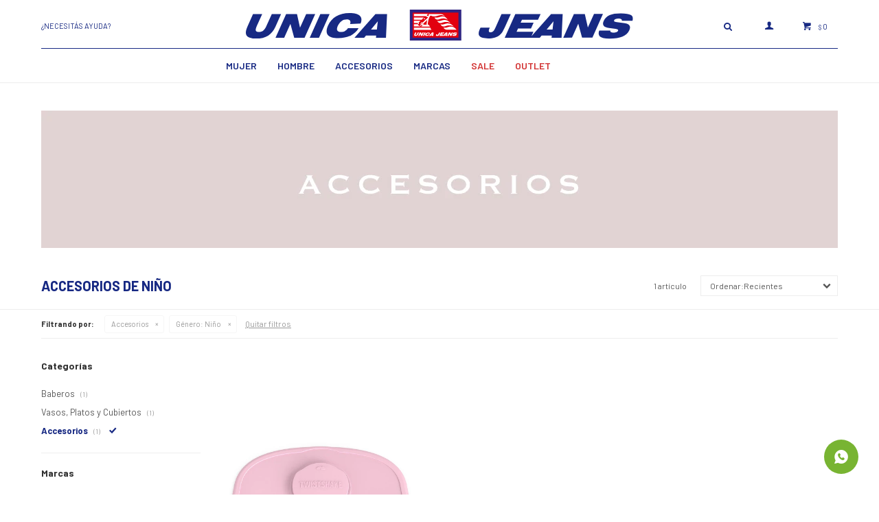

--- FILE ---
content_type: text/html; charset=utf-8
request_url: https://www.unicajeans.com.uy/para-el-bebe/alimentacion-y-lactancia/accesorios-de-lactancia/accesorios?genero=nino
body_size: 8130
content:
 <!DOCTYPE html> <html lang="es" class="no-js"> <head itemscope itemtype="http://schema.org/WebSite"> <meta charset="utf-8" /> <script> const GOOGLE_MAPS_CHANNEL_ID = '37'; </script> <link rel='preconnect' href='https://f.fcdn.app' /> <link rel='preconnect' href='https://fonts.googleapis.com' /> <link rel='preconnect' href='https://www.facebook.com' /> <link rel='preconnect' href='https://www.google-analytics.com' /> <link rel="dns-prefetch" href="https://cdnjs.cloudflare.com" /> <title itemprop='name'>Accesorios de Niño — Unica Jeans</title> <meta name="description" content="" /> <meta name="keywords" content="Accesorios" /> <link itemprop="url" rel="canonical" href="https://www.unicajeans.com.uy/para-el-bebe/alimentacion-y-lactancia/accesorios-de-lactancia/accesorios?genero=nino" /> <meta property="og:title" content="Accesorios de Niño — Unica Jeans" /><meta property="og:description" content="" /><meta property="og:type" content="website" /><meta property="og:image" content="https://www.unicajeans.com.uy/public/web/img/logo-og.png"/><meta property="og:url" content="https://www.unicajeans.com.uy/para-el-bebe/alimentacion-y-lactancia/accesorios-de-lactancia/accesorios?genero=nino" /><meta property="og:site_name" content="Unica Jeans" /> <meta name='twitter:description' content='' /> <meta name='twitter:image' content='https://www.unicajeans.com.uy/public/web/img/logo-og.png' /> <meta name='twitter:url' content='https://www.unicajeans.com.uy/para-el-bebe/alimentacion-y-lactancia/accesorios-de-lactancia/accesorios?genero=nino' /> <meta name='twitter:card' content='summary' /> <meta name='twitter:title' content='Accesorios de Niño — Unica Jeans' /> <script>document.getElementsByTagName('html')[0].setAttribute('class', 'js ' + ('ontouchstart' in window || navigator.msMaxTouchPoints ? 'is-touch' : 'no-touch'));</script> <script> var FN_TC = { M1 : 38.6, M2 : 1 }; </script> <meta id='viewportMetaTag' name="viewport" content="width=device-width, initial-scale=1.0, maximum-scale=1,user-scalable=no"> <link rel="shortcut icon" href="https://f.fcdn.app/assets/commerce/www.unicajeans.com.uy/3e74_590e/public/web/favicon.ico" /> <link rel="apple-itouch-icon" href="https://f.fcdn.app/assets/commerce/www.unicajeans.com.uy/050c_f7dc/public/web/favicon.png" /> <link href="https://fonts.googleapis.com/css?family=Barlow:400,400i,600,600i,700,700i|EB+Garamond:500" rel="stylesheet"> <link href="https://f.fcdn.app/assets/commerce/www.unicajeans.com.uy/0000_8f69/s.34686991766488261245820481217280.css" rel="stylesheet"/> <script src="https://f.fcdn.app/assets/commerce/www.unicajeans.com.uy/0000_8f69/s.49127219436659399539720568573174.js"></script> <!--[if lt IE 9]> <script type="text/javascript" src="https://cdnjs.cloudflare.com/ajax/libs/html5shiv/3.7.3/html5shiv.js"></script> <![endif]--> <link rel="manifest" href="https://f.fcdn.app/assets/manifest.json" /> </head> <body id='pgCatalogo' class='headerMenuFullWidthCenter footer1 headerSubMenuFullWidth buscadorLayer buscadorMenuMobile compraSlide compraLeft filtrosFixed fichaMobileFixedActions pc-para-el-bebe items3'> <div id="pre"> <div id="wrapper"> <header id="header" role="banner"> <div class="cnt"> <div id="logo"><a href="/"><img src="https://f.fcdn.app/assets/commerce/www.unicajeans.com.uy/20d5_06c7/public/web/img/logo.svg" alt="Unica Jeans" /></a></div> <nav id="menu" data-fn="fnMainMenu"> <ul class="lst main"> <li class="it mujer"> <a target="_self" href="https://www.unicajeans.com.uy/mujer" class="tit">MUJER</a> <div class="subMenu"> <div class="cnt"> <ul> <li class="hdr vestimenta"><a target="_self" href="https://www.unicajeans.com.uy/mujer/vestimenta" class="tit">Vestimenta</a></li> <li><a href="https://www.unicajeans.com.uy/mujer/vestimenta/abrigos" target="_self">Abrigos</a></li> <li><a href="https://www.unicajeans.com.uy/mujer/vestimenta/mallas-y-bikinis" target="_self">Mallas y Bikinis</a></li> <li><a href="https://www.unicajeans.com.uy/mujer/vestimenta/bodies" target="_self">Bodies</a></li> <li><a href="https://www.unicajeans.com.uy/mujer/vestimenta/buzos-y-canguros" target="_self">Buzos y Canguros</a></li> <li><a href="https://www.unicajeans.com.uy/mujer/vestimenta/camisas-y-blusas" target="_self">Camisas y Blusas</a></li> <li><a href="https://www.unicajeans.com.uy/mujer/vestimenta/enteritos" target="_self">Enteritos</a></li> <li><a href="https://www.unicajeans.com.uy/mujer/vestimenta/jeans" target="_self">Jeans</a></li> <li><a href="https://www.unicajeans.com.uy/mujer/vestimenta/blazer-y-chaquetas" target="_self">Blazer y chaquetas</a></li> <li><a href="https://www.unicajeans.com.uy/mujer/vestimenta/faldas" target="_self">Faldas</a></li> <li><a href="https://www.unicajeans.com.uy/mujer/vestimenta/monos" target="_self">Monos</a></li> <li><a href="https://www.unicajeans.com.uy/mujer/vestimenta/musculosas" target="_self">Musculosas</a></li> <li><a href="https://www.unicajeans.com.uy/mujer/vestimenta/pantalones" target="_self">Pantalones</a></li> <li><a href="https://www.unicajeans.com.uy/mujer/vestimenta/shorts" target="_self">Shorts</a></li> <li><a href="https://www.unicajeans.com.uy/mujer/vestimenta/buzos-y-chalecos-tejidos" target="_self">Buzos y chalecos tejidos</a></li> <li><a href="https://www.unicajeans.com.uy/mujer/vestimenta/tops" target="_self">Tops</a></li> <li><a href="https://www.unicajeans.com.uy/mujer/vestimenta/vestidos" target="_self">Vestidos</a></li> <li><a href="https://www.unicajeans.com.uy/mujer/vestimenta/bermudas" target="_self">Bermudas</a></li> <li><a href="https://www.unicajeans.com.uy/mujer/vestimenta/sacos" target="_self">Sacos</a></li> <li><a href="https://www.unicajeans.com.uy/mujer/vestimenta/camperas" target="_self">Camperas</a></li> <li><a href="https://www.unicajeans.com.uy/mujer/vestimenta/camperas-felpa" target="_self">Camperas felpa</a></li> <li><a href="https://www.unicajeans.com.uy/mujer/vestimenta/abrigos-y-chalecos" target="_self">Abrigos y Chalecos</a></li> <li><a href="https://www.unicajeans.com.uy/mujer/vestimenta/camisas-t-shirt-blusas-remeras-m" target="_self">Camisas, t-shirt, blusas, remera</a></li> <li><a href="https://www.unicajeans.com.uy/mujer/vestimenta/pantalon-leggings-jean" target="_self">Pantalon, leggings, jean.</a></li> <li><a href="https://www.unicajeans.com.uy/mujer/vestimenta/shorts-y-enteritos" target="_self">Shorts y enteritos</a></li> <li><a href="https://www.unicajeans.com.uy/mujer/vestimenta/vestidos-y-faldas" target="_self">Vestidos y faldas.</a></li> <li><a href="https://www.unicajeans.com.uy/mujer/vestimenta/t-shirt-y-remeras" target="_self">T-shirt y Remeras</a></li> <li><a href="https://www.unicajeans.com.uy/mujer/vestimenta/poleras" target="_self">Poleras</a></li> <li><a href="https://www.unicajeans.com.uy/mujer/vestimenta/ropa-deportiva" target="_self">Ropa Deportiva</a></li> </ul> <ul> <li class="hdr calzado"><a target="_self" href="https://www.unicajeans.com.uy/mujer/calzado" class="tit">Calzado</a></li> <li><a href="https://www.unicajeans.com.uy/mujer/calzado/balerinas" target="_self">Balerinas</a></li> <li><a href="https://www.unicajeans.com.uy/mujer/calzado/botas" target="_self">Botas</a></li> <li><a href="https://www.unicajeans.com.uy/mujer/calzado/sandalias" target="_self">Sandalias</a></li> <li><a href="https://www.unicajeans.com.uy/mujer/calzado/calzado-deportivo" target="_self">Calzado Deportivo</a></li> <li><a href="https://www.unicajeans.com.uy/mujer/calzado/ojotas" target="_self">Ojotas</a></li> <li><a href="https://www.unicajeans.com.uy/mujer/calzado/zuecos" target="_self">Zuecos</a></li> <li><a href="https://www.unicajeans.com.uy/mujer/calzado/zapatos" target="_self">Zapatos</a></li> </ul> <ul> <li class="hdr accesorios"><a target="_self" href="https://www.unicajeans.com.uy/mujer/accesorios" class="tit">Accesorios</a></li> <li><a href="https://www.unicajeans.com.uy/mujer/accesorios/billeteras" target="_self">Billeteras</a></li> <li><a href="https://www.unicajeans.com.uy/mujer/accesorios/carteras" target="_self">Carteras</a></li> <li><a href="https://www.unicajeans.com.uy/mujer/accesorios/gorros" target="_self">Gorros</a></li> <li><a href="https://www.unicajeans.com.uy/mujer/accesorios/valijas" target="_self">Valijas</a></li> </ul> </div> </div> </li> <li class="it hombre"> <a target="_self" href="https://www.unicajeans.com.uy/hombre" class="tit">Hombre</a> <div class="subMenu"> <div class="cnt"> <ul> <li class="hdr vestimenta"><a target="_self" href="https://www.unicajeans.com.uy/hombre/vestimenta" class="tit">Vestimenta</a></li> <li><a href="https://www.unicajeans.com.uy/hombre/vestimenta/abrigos" target="_self">Abrigos</a></li> <li><a href="https://www.unicajeans.com.uy/hombre/vestimenta/buzos-y-canguros" target="_self">Buzos y Canguros</a></li> <li><a href="https://www.unicajeans.com.uy/hombre/vestimenta/camisas-y-blusas" target="_self">Camisas y Blusas</a></li> <li><a href="https://www.unicajeans.com.uy/hombre/vestimenta/jeans" target="_self">Jeans</a></li> <li><a href="https://www.unicajeans.com.uy/hombre/vestimenta/musculosas" target="_self">Musculosas</a></li> <li><a href="https://www.unicajeans.com.uy/hombre/vestimenta/pantalones" target="_self">Pantalones</a></li> <li><a href="https://www.unicajeans.com.uy/hombre/vestimenta/shorts" target="_self">Shorts</a></li> <li><a href="https://www.unicajeans.com.uy/hombre/vestimenta/buzos-y-chalecos-tejidos" target="_self">Buzos y chalecos tejidos</a></li> <li><a href="https://www.unicajeans.com.uy/hombre/vestimenta/trajes" target="_self">Trajes</a></li> <li><a href="https://www.unicajeans.com.uy/hombre/vestimenta/bermudas" target="_self">Bermudas</a></li> <li><a href="https://www.unicajeans.com.uy/hombre/vestimenta/sacos" target="_self">Sacos</a></li> <li><a href="https://www.unicajeans.com.uy/hombre/vestimenta/camperas" target="_self">Camperas</a></li> <li><a href="https://www.unicajeans.com.uy/hombre/vestimenta/camperas-felpa" target="_self">Camperas felpa</a></li> <li><a href="https://www.unicajeans.com.uy/hombre/vestimenta/abrigos-y-chalecos" target="_self">Abrigos y Chalecos</a></li> <li><a href="https://www.unicajeans.com.uy/hombre/vestimenta/camisas-t-shirt-blusas-remeras-m" target="_self">Camisas, t-shirt, blusas, remera</a></li> <li><a href="https://www.unicajeans.com.uy/hombre/vestimenta/t-shirt-y-remeras" target="_self">T-shirt y Remeras</a></li> </ul> <ul> <li class="hdr calzado"><a target="_self" href="https://www.unicajeans.com.uy/hombre/calzado" class="tit">Calzado</a></li> <li><a href="https://www.unicajeans.com.uy/hombre/calzado/botas" target="_self">Botas</a></li> <li><a href="https://www.unicajeans.com.uy/hombre/calzado/calzado-deportivo" target="_self">Calzado Deportivo</a></li> <li><a href="https://www.unicajeans.com.uy/hombre/calzado/ojotas" target="_self">Ojotas</a></li> <li><a href="https://www.unicajeans.com.uy/hombre/calzado/zapatos" target="_self">Zapatos</a></li> </ul> <ul> <li class="hdr accesorios"><a target="_self" href="https://www.unicajeans.com.uy/hombre/accesorios" class="tit">Accesorios</a></li> <li><a href="https://www.unicajeans.com.uy/hombre/accesorios/gorros" target="_self">Gorros</a></li> <li><a href="https://www.unicajeans.com.uy/hombre/accesorios/valijas" target="_self">Valijas</a></li> </ul> </div> </div> </li> <li class="it accesorios"> <a target="_self" href="https://www.unicajeans.com.uy/accesorios" class="tit">Accesorios</a> <div class="subMenu"> <div class="cnt"> <ul> <li class=" billeteras"><a target="_self" href="https://www.unicajeans.com.uy/accesorios/accesorios/billeteras" class="tit">Billeteras</a></li> <li class=" bufandas"><a target="_self" href="https://www.unicajeans.com.uy/accesorios/accesorios/bufandas" class="tit">Bufandas</a></li> <li class=" carteras"><a target="_self" href="https://www.unicajeans.com.uy/accesorios/accesorios/carteras" class="tit">Carteras</a></li> <li class=" mochilas"><a target="_self" href="https://www.unicajeans.com.uy/accesorios/accesorios/mochilas" class="tit">Mochilas</a></li> <li class=" gorros"><a target="_self" href="https://www.unicajeans.com.uy/accesorios/accesorios/gorros" class="tit">Gorros</a></li> <li class=" valijas"><a target="_self" href="https://www.unicajeans.com.uy/accesorios/accesorios/valijas" class="tit">Valijas</a></li> </ul> </div> </div> </li> <li class="it "> <a target="_self" href="javascript:;" class="tit">Marcas</a> <div class="subMenu"> <div class="cnt"> <ul> <li class=" marca halogen"><a target="_self" href="https://www.unicajeans.com.uy/catalogo?marca=halogen" class="tit">HALOGEN</a></li> <li class=" marca wanna"><a target="_self" href="https://www.unicajeans.com.uy/catalogo?marca=wanna" class="tit">WANNA</a></li> <li class=" marca slowly"><a target="_self" href="https://www.unicajeans.com.uy/catalogo?marca=slowly" class="tit">SLOWLY</a></li> <li class=" marca oxx-absolut"><a target="_self" href="https://www.unicajeans.com.uy/catalogo?marca=oxx-absolut" class="tit">OXX ABSOLUT</a></li> <li class=" marca seven-new"><a target="_self" href="https://www.unicajeans.com.uy/catalogo?marca=seven-new" class="tit">SEVEN NEW</a></li> <li class=" marca allie"><a target="_self" href="https://www.unicajeans.com.uy/catalogo?marca=allie" class="tit">ALLIE</a></li> <li class=" marca daniel-cassin"><a target="_self" href="https://www.unicajeans.com.uy/catalogo?marca=daniel-cassin" class="tit">DANIEL CASSIN</a></li> <li class=" marca piece-of-cake"><a target="_self" href="https://www.unicajeans.com.uy/catalogo?marca=piece-of-cake" class="tit">PIECE OF CAKE</a></li> <li class=" marca levis"><a target="_self" href="https://www.unicajeans.com.uy/catalogo?marca=levis" class="tit">LEVIS</a></li> <li class=" marca uniform"><a target="_self" href="https://www.unicajeans.com.uy/catalogo?marca=uniform" class="tit">UNIFORM</a></li> <li class=" marca legacy"><a target="_self" href="https://www.unicajeans.com.uy/catalogo?marca=legacy" class="tit">LEGACY</a></li> <li class=" marca rusty"><a target="_self" href="https://www.unicajeans.com.uy/catalogo?marca=rusty" class="tit">RUSTY</a></li> <li class=" marca north-sails"><a target="_self" href="https://www.unicajeans.com.uy/catalogo?marca=north-sails" class="tit">NORTH SAILS</a></li> <li class=" marca kristobelga"><a target="_self" href="https://www.unicajeans.com.uy/catalogo?marca=kristobelga" class="tit">KRISTOBELGA</a></li> <li class=" marca new-balance"><a target="_self" href="https://www.unicajeans.com.uy/catalogo?marca=new-balance" class="tit">NEW BALANCE</a></li> <li class=" marca converse"><a target="_self" href="https://www.unicajeans.com.uy/catalogo?marca=converse" class="tit">CONVERSE</a></li> <li class=" marca paddock"><a target="_self" href="https://www.unicajeans.com.uy/catalogo?marca=paddock" class="tit">PADDOCK</a></li> <li class=" marca free-way"><a target="_self" href="https://www.unicajeans.com.uy/catalogo?marca=free-way" class="tit">FREE WAY</a></li> <li class=" marca havaiana"><a target="_self" href="https://www.unicajeans.com.uy/catalogo?marca=havaiana" class="tit">HAVAIANA</a></li> <li class=" marca topper"><a target="_self" href="https://www.unicajeans.com.uy/catalogo?marca=topper" class="tit">TOPPER</a></li> <li class=" marca hands-up"><a target="_self" href="https://www.unicajeans.com.uy/catalogo?marca=hands-up" class="tit">HANDS UP</a></li> <li class=" marca carter-s"><a target="_self" href="https://www.unicajeans.com.uy/catalogo?marca=carter-s" class="tit">CARTER´S</a></li> <li class=" marca gerber"><a target="_self" href="https://www.unicajeans.com.uy/catalogo?marca=gerber" class="tit">GERBER</a></li> <li class=" marca oshkosh"><a target="_self" href="https://www.unicajeans.com.uy/catalogo?marca=oshkosh" class="tit">OSHKOSH</a></li> <li class=" marca bas"><a target="_self" href="https://www.unicajeans.com.uy/catalogo?marca=bas" class="tit">BAS</a></li> <li class=" marca cocomiel"><a target="_self" href="https://www.unicajeans.com.uy/catalogo?marca=cocomiel" class="tit">COCOMIEL</a></li> <li class=" marca pilim"><a target="_self" href="https://www.unicajeans.com.uy/catalogo?marca=pilim" class="tit">PILIM</a></li> <li class=" marca polanco"><a target="_self" href="https://www.unicajeans.com.uy/catalogo?marca=polanco" class="tit">POLANCO</a></li> </ul> </div> </div> </li> <li class="it sale"> <a target="_self" href="https://www.unicajeans.com.uy/catalogo?sale=1" class="tit">SALE</a> </li> <li class="it outlet"> <a target="_self" href="https://www.unicajeans.com.uy/catalogo?outlet=1" class="tit">Outlet</a> </li> <li class="it kids"> <a target="_self" href="https://www.unicajeans.com.uy/unicakids" class="tit">Unica Kids</a> </li> </ul> </nav> <div class="toolsItem frmBusqueda" data-version='1'> <button type="button" class="btnItem btnMostrarBuscador"> <span class="ico"></span> <span class="txt"></span> </button> <form action="/catalogo"> <div class="cnt"> <span class="btnCerrar"> <span class="ico"></span> <span class="txt"></span> </span> <label class="lbl"> <b>Buscar productos</b> <input maxlength="48" required="" autocomplete="off" type="search" name="q" placeholder="Buscar productos..." /> </label> <button class="btnBuscar" type="submit"> <span class="ico"></span> <span class="txt"></span> </button> </div> </form> </div> <div class="toolsItem accesoMiCuentaCnt" data-logged="off" data-version='1'> <a href="/mi-cuenta" class="btnItem btnMiCuenta"> <span class="ico"></span> <span class="txt"></span> <span class="usuario"> <span class="nombre"></span> <span class="apellido"></span> </span> </a> <div class="miCuentaMenu"> <ul class="lst"> <li class="it"><a href='/mi-cuenta/mis-datos' class="tit" >Mis datos</a></li> <li class="it"><a href='/mi-cuenta/direcciones' class="tit" >Mis direcciones</a></li> <li class="it"><a href='/mi-cuenta/compras' class="tit" >Mis compras</a></li> <li class="it"><a href='/mi-cuenta/wish-list' class="tit" >Wish List</a></li> <li class="it itSalir"><a href='/salir' class="tit" >Salir</a></li> </ul> </div> </div> <div id="miCompra" data-show="off" data-fn="fnMiCompra" class="toolsItem" data-version="1"> </div> <nav id="menuTop"> <ul class="lst"> <li class="it "><a target="_self" class="tit" href="https://www.unicajeans.com.uy/contacto">¿Necesitás ayuda?</a></li> </ul> </nav> <a id="btnMainMenuMobile" href="javascript:mainMenuMobile.show();"><span class="ico">&#59421;</span><span class="txt">Menú</span></a> <script> $('#header > .cnt > #menu > .lst > .it.kids > a').text(''); $('#header > .cnt > #menu > .lst > .it.kids > a').append('<img src="https://s.fenicio.app/assets/commerce/www.unicajeans.com.uy/e1a7_1127/public/web/img/unicakids.svg" alt="">'); </script> </div> </header> <!-- end:header --> <div id="central" data-catalogo="on" data-tit="Accesorios de Niño " data-url="https://www.unicajeans.com.uy/para-el-bebe/alimentacion-y-lactancia/accesorios-de-lactancia/accesorios?genero=nino" data-total="1" data-pc="para-el-bebe"> <div id="catalogoBannerListado"> <div data-id="65" data-area="ListadoProductos" class="banner"><a data-track-categ='Banners' data-track-action='ListadoProductos' data-track-label='accesorios' href='/accesorios'><picture><source media="(min-width: 1280px)" srcset="//f.fcdn.app/imgs/236650/www.unicajeans.com.uy/uje/a037/webp/recursos/245/1160x200/a1.jpg" width='1160' height='200' ><source media="(max-width: 1279px) and (min-width: 1024px)" srcset="//f.fcdn.app/imgs/1cb58b/www.unicajeans.com.uy/uje/f6b7/webp/recursos/246/980x200/a2.jpg" width='980' height='200' ><source media="(max-width: 640px) AND (orientation: portrait)" srcset="//f.fcdn.app/imgs/1fd337/www.unicajeans.com.uy/uje/712e/webp/recursos/248/0x0/a3.jpg" ><source media="(max-width: 1023px)" srcset="//f.fcdn.app/imgs/e0330b/www.unicajeans.com.uy/uje/712e/webp/recursos/247/1024x400/a3.jpg" width='1024' height='400' ><img src="//f.fcdn.app/imgs/236650/www.unicajeans.com.uy/uje/a037/webp/recursos/245/1160x200/a1.jpg" alt="accesorios" width='1160' height='200' ></picture></a></div> </div> <div id="wrapperFicha"></div> <div class='hdr'> <h1 class="tit">Accesorios de Niño</h1> <div class="tools"> <div class="tot"> 1 artículo </div> <span class="btn btn01 btnMostrarFiltros" title="Filtrar productos"></span> <div class="orden"><select name='ord' class="custom" id='cboOrdenCatalogo' data-pred="new" ><option value="new" selected="selected" >Recientes</option><option value="cat" >Categoría</option><option value="pra" >Menor precio</option><option value="prd" >Mayor precio</option></select></div> </div> </div> <div id="catalogoFiltrosSeleccionados"><strong class=tit>Filtrando por:</strong><a rel="nofollow" href="https://www.unicajeans.com.uy/para-el-bebe?genero=nino" title="Quitar" class="it" data-tipo="categoria">Accesorios</a><a rel="nofollow" href="https://www.unicajeans.com.uy/para-el-bebe/alimentacion-y-lactancia/accesorios-de-lactancia/accesorios" title="Quitar" class="it" data-tipo="caracteristica"><span class="nom">Género:</span> Niño</a><a rel="nofollow" href="https://www.unicajeans.com.uy/para-el-bebe" class="btnLimpiarFiltros">Quitar filtros</a></div> <section id="main" role="main"> <div id='catalogoProductos' class='articleList aListProductos ' data-tot='1' data-totAbs='1' data-cargarVariantes='1'><div class='it grp10' data-disp='1' data-codProd='52981' data-codVar='U' data-im='//f.fcdn.app/imgs/e062b9/www.unicajeans.com.uy/uje/6487/webp/catalogo/52981U0/40x40/click-mat-mini-twistshake-u.jpg'><div class='cnt'><a class="img" href="https://www.unicajeans.com.uy/catalogo/click-mat-mini-twistshake-u_52981_U" title="CLICK MAT MINI TWISTSHAKE - U"> <div class="logoMarca"><img loading='lazy' src='//f.fcdn.app/imgs/790d4b/www.unicajeans.com.uy/uje/b459/webp/marcas/twistshake/0x0/twistshake' alt='TWISTSHAKE' /></div> <div class="cocardas"></div> <img loading='lazy' src='//f.fcdn.app/imgs/af221f/www.unicajeans.com.uy/uje/6487/webp/catalogo/52981U1/450x600/click-mat-mini-twistshake-u.jpg' alt='CLICK MAT MINI TWISTSHAKE U' width='450' height='600' /> <span data-fn="fnLoadImg" data-src="//f.fcdn.app/imgs/0ee3d2/www.unicajeans.com.uy/uje/dba3/webp/catalogo/52981U2/450x600/click-mat-mini-twistshake-u.jpg" data-alt="" data-w="450" data-h="600"></span> </a> <div class="info"> <a class="tit" href="https://www.unicajeans.com.uy/catalogo/click-mat-mini-twistshake-u_52981_U" title="CLICK MAT MINI TWISTSHAKE - U">CLICK MAT MINI TWISTSHAKE - U</a> <div class="precios"> <strong class="precio venta"><span class="sim">$</span> <span class="monto">1.790</span></strong> </div> <div class="descuentosMDP"><div class='desc_14'> <span class='img' title='DESCUENTO BBVA BLACK PLATINUM F'><img loading='lazy' src='//f.fcdn.app/imgs/7c4d23/www.unicajeans.com.uy/uje/c28b/webp/descuentos/592/0x0/cocarda-bbva-30.svg' alt='DESCUENTO BBVA BLACK PLATINUM F' /></span> <span class="precio"><span class="sim">$</span> <span class="monto">1.253</span></span></div><div class='desc_17'> <span class='img' title='DESCUENTO 20 ABRIL F'><img loading='lazy' src='//f.fcdn.app/imgs/00d778/www.unicajeans.com.uy/uje/b937/webp/descuentos/593/0x0/cocarda-bbva-20.svg' alt='DESCUENTO 20 ABRIL F' /></span> <span class="precio"><span class="sim">$</span> <span class="monto">1.432</span></span></div></div> <div class="variantes"></div> </div><input type="hidden" class="json" style="display:none" value="{&quot;sku&quot;:{&quot;fen&quot;:&quot;1:52981:U:U:1&quot;,&quot;com&quot;:&quot;0529811&quot;},&quot;producto&quot;:{&quot;codigo&quot;:&quot;52981&quot;,&quot;nombre&quot;:&quot;CLICK MAT MINI TWISTSHAKE&quot;,&quot;categoria&quot;:&quot;Alimentaci\u00f3n y Lactancia &gt; Accesorios de lactancia &gt; Accesorios&quot;,&quot;marca&quot;:&quot;TWISTSHAKE&quot;},&quot;variante&quot;:{&quot;codigo&quot;:&quot;U&quot;,&quot;codigoCompleto&quot;:&quot;52981U&quot;,&quot;nombre&quot;:&quot;U&quot;,&quot;nombreCompleto&quot;:&quot;CLICK MAT MINI TWISTSHAKE - U&quot;,&quot;img&quot;:{&quot;u&quot;:&quot;\/\/f.fcdn.app\/imgs\/12b186\/www.unicajeans.com.uy\/uje\/6487\/webp\/catalogo\/52981U1\/1024-1024\/click-mat-mini-twistshake-u.jpg&quot;},&quot;url&quot;:&quot;https:\/\/www.unicajeans.com.uy\/catalogo\/click-mat-mini-twistshake-u_52981_U&quot;,&quot;tieneStock&quot;:false,&quot;ordenVariante&quot;:&quot;999&quot;},&quot;nomPresentacion&quot;:&quot;U&quot;,&quot;nombre&quot;:&quot;CLICK MAT MINI TWISTSHAKE - U&quot;,&quot;nombreCompleto&quot;:&quot;CLICK MAT MINI TWISTSHAKE - U Talle U&quot;,&quot;precioMonto&quot;:1790,&quot;moneda&quot;:{&quot;nom&quot;:&quot;M1&quot;,&quot;nro&quot;:858,&quot;cod&quot;:&quot;UYU&quot;,&quot;sim&quot;:&quot;$&quot;},&quot;sale&quot;:false,&quot;outlet&quot;:false,&quot;nuevo&quot;:false}" /></div></div></div><div class='pagination'></div> </section> <!-- end:main --> <div id="secondary" data-fn="fnScrollFiltros"> <div id="catalogoFiltros" data-fn='fnCatalogoFiltros'> <div class="cnt"> <div class="blk blkCategorias" data-codigo="categoria"> <div class="hdr"> <div class="tit">Categorías</div> </div> <div class="cnt"> <div class="lst" data-fn="agruparCategoriasFiltro"> <label data-ic="52.58." data-val='https://www.unicajeans.com.uy/para-el-bebe/alimentacion-y-lactancia/baberos?genero=nino' title='Baberos' class='it radio' data-total='1'><input type='radio' name='categoria' data-tot='1' value='https://www.unicajeans.com.uy/para-el-bebe/alimentacion-y-lactancia/baberos?genero=nino' /> <b class='tit'>Baberos <span class='tot'>(1)</span></b></label><label data-ic="52.93." data-val='https://www.unicajeans.com.uy/para-el-bebe/alimentacion-y-lactancia/vasos-platos-y-cubiertos?genero=nino' title='Vasos, Platos y Cubiertos' class='it radio' data-total='1'><input type='radio' name='categoria' data-tot='1' value='https://www.unicajeans.com.uy/para-el-bebe/alimentacion-y-lactancia/vasos-platos-y-cubiertos?genero=nino' /> <b class='tit'>Vasos, Platos y Cubiertos <span class='tot'>(1)</span></b></label><label data-ic="52.96.145." data-val='https://www.unicajeans.com.uy/para-el-bebe/alimentacion-y-lactancia/accesorios-de-lactancia/accesorios?genero=nino' title='Accesorios' class='it radio sld' data-total='1'><input type='radio' name='categoria' checked data-tot='1' value='https://www.unicajeans.com.uy/para-el-bebe/alimentacion-y-lactancia/accesorios-de-lactancia/accesorios?genero=nino' /> <b class='tit'>Accesorios <span class='tot'>(1)</span></b></label> </div> </div> </div> <div data-fn="fnBlkCaracteristica" class="blk blkCaracteristica" data-tipo="radio" data-codigo="genero" ><div class="hdr"><div class="tit">Género</div></div> <div class="cnt"> <div class="lst"><label data-val='ninos' title='Kids' class='it radio' data-total='2'><input type='radio' name='genero' data-tot='2' value='ninos' /> <b class='tit'>Kids <span class='tot'>(2)</span></b></label><label data-val='nino' title='Niño' class='it radio sld' data-total='1'><input type='radio' name='genero' checked data-tot='1' value='nino' /> <b class='tit'>Niño <span class='tot'>(1)</span></b></label><label data-val='nina' title='Niña' class='it radio' data-total='1'><input type='radio' name='genero' data-tot='1' value='nina' /> <b class='tit'>Niña <span class='tot'>(1)</span></b></label><label data-val='bebe' title='Bebé' class='it radio' data-total='2'><input type='radio' name='genero' data-tot='2' value='bebe' /> <b class='tit'>Bebé <span class='tot'>(2)</span></b></label><label data-val='beba' title='Beba' class='it radio' data-total='2'><input type='radio' name='genero' data-tot='2' value='beba' /> <b class='tit'>Beba <span class='tot'>(2)</span></b></label> </div> </div></div><div data-fn="fnBlkCaracteristica" class="blk blkCaracteristica" data-tipo="checkbox" data-codigo="edad" ><div class="hdr"><div class="tit">Edad</div></div> <div class="cnt"> <div class="lst"><label data-val='bebes-de-0-a-12-meses' title='Bebés de 0 a 12 meses' class='it checkbox' data-total='1'><input type='checkbox' name='edad' data-tot='1' value='bebes-de-0-a-12-meses' /> <b class='tit'>Bebés de 0 a 12 meses <span class='tot'>(1)</span></b></label><label data-val='bebes-de-12-a-24-meses' title='Bebés de 12 a 24 meses' class='it checkbox' data-total='1'><input type='checkbox' name='edad' data-tot='1' value='bebes-de-12-a-24-meses' /> <b class='tit'>Bebés de 12 a 24 meses <span class='tot'>(1)</span></b></label><label data-val='ninos-de-2-a-5-anos' title='Niños de 2 a 5 años' class='it checkbox' data-total='1'><input type='checkbox' name='edad' data-tot='1' value='ninos-de-2-a-5-anos' /> <b class='tit'>Niños de 2 a 5 años <span class='tot'>(1)</span></b></label> </div> </div></div> <div class="blk blkMarcas" data-codigo="marca"> <div class="hdr"> <div class="tit">Marcas</div> </div> <div class="cnt"> <div class="lst"> <label data-val='twistshake' title='TWISTSHAKE' class='it radio' data-total='1'><input type='radio' name='marca' data-tot='1' value='twistshake' /> <b class='tit'>TWISTSHAKE <span class='tot'>(1)</span></b></label> </div> </div> </div> <div class="blk blkPrecio" data-fn="fnFiltroBlkPrecio" data-codigo="precio" data-min="-1" data-max="-1"> <div class="hdr"> <div class="tit">Precio <span class="moneda">($)</span></div> </div> <div class="cnt"> <form action="" class="frm"> <div class="cnt"> <label class="lblPrecio"><b>Desde:</b> <input autocomplete="off" placeholder="Desde" type="number" min="0" name="min" value="" /></label> <label class="lblPrecio"><b>Hasta:</b> <input autocomplete="off" placeholder="Hasta" type="number" min="0" name="max" value="" /></label> <button class="btnPrecio btn btn01" type="submit">OK</button> </div> </form> </div> </div> <div style="display:none" id='filtrosOcultos'> <input id="paramQ" type="hidden" name="q" value="" /> </div> </div> <span class="btnCerrarFiltros "><span class="txt"></span></span> <span class="btnMostrarProductos btn btn01"><span class="txt"></span></span> </div> </div> </div> <footer id="footer"> <div class="cnt"> <!----> <div id="historialArtVistos" data-show="off"> </div> <div class="ftrContent"> <div class="blk blkSeo"> <div class="hdr"> <div class="tit">Menú SEO</div> </div> <div class="cnt"> <ul class="lst"> </ul> </div> </div> <div class="blk blkEmpresa"> <div class="hdr"> <div class="tit">Unica Jeans</div> </div> <div class="cnt"> <ul class="lst"> <li class="it "><a target="_self" class="tit" href="https://www.unicajeans.com.uy/tiendas">Sucursales</a></li> <li class="it "><a target="_self" class="tit" href="https://www.unicajeans.com.uy/trabaja-con-nosotros">Trabaja con nosotros</a></li> <li class="it "><a target="_self" class="tit" href="https://www.unicajeans.com.uy/contacto">Contacto</a></li> </ul> </div> </div> <div class="blk blkCompra"> <div class="hdr"> <div class="tit">Comprar</div> </div> <div class="cnt"> <ul class="lst"> <li class="it "><a target="_self" class="tit" href="https://www.unicajeans.com.uy/como-comprar">Cómo comprar</a></li> <li class="it "><a target="_self" class="tit" href="https://www.unicajeans.com.uy/condiciones-de-compra">Términos y condiciones</a></li> <li class="it "><a target="_self" class="tit" href="https://www.unicajeans.com.uy/envios-y-devoluciones">Envíos</a></li> <li class="it "><a target="_self" class="tit" href="https://www.unicajeans.com.uy/terminos-condiciones">Cambios y devoluciones</a></li> </ul> </div> </div> <div class="blk blkCuenta"> <div class="hdr"> <div class="tit">Mi cuenta</div> </div> <div class="cnt"> <ul class="lst"> <li class="it "><a target="_self" class="tit" href="https://www.unicajeans.com.uy/mi-cuenta">Mi cuenta</a></li> <li class="it "><a target="_self" class="tit" href="https://www.unicajeans.com.uy/mi-cuenta/compras">Mis compras</a></li> <li class="it "><a target="_self" class="tit" href="https://www.unicajeans.com.uy/mi-cuenta/direcciones">Mis direcciones</a></li> <li class="it "><a target="_self" class="tit" href="https://www.unicajeans.com.uy/mi-cuenta/wish-list">Wish List</a></li> </ul> </div> </div> <div class="blk blkBeneficios"> <div class="hdr"> <div class="tit">Beneficios</div> </div> <div class="cnt"> <div data-id="42" data-area="Beneficios" class="banner"><a data-track-categ='Banners' data-track-action='Beneficios' data-track-label='Beneficio BBVA' href='/mujer'><picture><source media="(min-width: 1280px)" srcset="//f.fcdn.app/imgs/b1741b/www.unicajeans.com.uy/uje/441d/webp/recursos/150/150x150/beneficios10.jpg" width='150' height='150' ><source media="(max-width: 1279px) and (min-width: 1024px)" srcset="//f.fcdn.app/imgs/33ff83/www.unicajeans.com.uy/uje/441d/webp/recursos/151/0x0/beneficios10.jpg" ><source media="(max-width: 640px) AND (orientation: portrait)" srcset="//f.fcdn.app/imgs/4283ef/www.unicajeans.com.uy/uje/441d/webp/recursos/153/0x0/beneficios10.jpg" ><source media="(max-width: 1023px)" srcset="//f.fcdn.app/imgs/448454/www.unicajeans.com.uy/uje/441d/webp/recursos/152/0x0/beneficios10.jpg" ><img src="//f.fcdn.app/imgs/b1741b/www.unicajeans.com.uy/uje/441d/webp/recursos/150/150x150/beneficios10.jpg" alt="Beneficio BBVA" width='150' height='150' ></picture></a></div> </div> </div> <div class="blk blkNewsletter"> <div class="hdr"> <div class="tit">Newsletter</div> </div> <div class="cnt"> <p>¡Suscribite y recibí todas nuestras novedades!</p> <form class="frmNewsletter" action="/ajax?service=registro-newsletter"> <div class="fld-grp"> <div class="fld fldNombre"> <label class="lbl"><b>Nombre</b><input type="text" name="nombre" placeholder="Ingresa tu nombre" /></label> </div> <div class="fld fldApellido"> <label class="lbl"><b>Apellido</b><input type="text" name="apellido" placeholder="Ingresa tu apellido" /></label> </div> <div class="fld fldEmail"> <label class="lbl"><b>E-mail</b><input type="email" name="email" required placeholder="Ingresa tu e-mail" /></label> </div> </div> <div class="actions"> <button type="submit" class="btn btnSuscribirme"><span>Suscribirme</span></button> </div> </form> </div> <ul class="lst lstRedesSociales"> <li class="it facebook"><a href="https://www.facebook.com/unicajeansfans" target="_blank" rel="external"><span class="ico">&#59392;</span><span class="txt">Facebook</span></a></li> <li class="it twitter"><a href="https://twitter.com/UnicaJeansOK" target="_blank" rel="external"><span class="ico">&#59393;</span><span class="txt">Twitter</span></a></li> <li class="it instagram"><a href="https://www.instagram.com/unica.jeans/" target="_blank" rel="external"><span class="ico">&#59396;</span><span class="txt">Instagram</span></a></li> </ul> </div> <div class="sellos"> <div class="blk blkMediosDePago"> <div class="hdr"> <div class="tit">Comprá online con:</div> </div> <div class='cnt'> <ul class='lst lstMediosDePago'> <li class='it visa'><img loading="lazy" src="https://f.fcdn.app/logos/c/visa.svg" alt="visa" height="20" /></li> <li class='it master'><img loading="lazy" src="https://f.fcdn.app/logos/c/master.svg" alt="master" height="20" /></li> <li class='it diners'><img loading="lazy" src="https://f.fcdn.app/logos/c/diners.svg" alt="diners" height="20" /></li> <li class='it lider'><img loading="lazy" src="https://f.fcdn.app/logos/c/lider.svg" alt="lider" height="20" /></li> <li class='it oca'><img loading="lazy" src="https://f.fcdn.app/logos/c/oca.svg" alt="oca" height="20" /></li> <li class='it abitab'><img loading="lazy" src="https://f.fcdn.app/logos/c/abitab.svg" alt="abitab" height="20" /></li> <li class='it redpagos'><img loading="lazy" src="https://f.fcdn.app/logos/c/redpagos.svg" alt="redpagos" height="20" /></li> <li class='it ebrou'><img loading="lazy" src="https://f.fcdn.app/logos/c/ebrou.svg" alt="ebrou" height="20" /></li> <li class='it santandersupernet'><img loading="lazy" src="https://f.fcdn.app/logos/c/santandersupernet.svg" alt="santandersupernet" height="20" /></li> <li class='it bandes'><img loading="lazy" src="https://f.fcdn.app/logos/c/bandes.svg" alt="bandes" height="20" /></li> <li class='it bbvanet'><img loading="lazy" src="https://f.fcdn.app/logos/c/bbvanet.svg" alt="bbvanet" height="20" /></li> <li class='it cabal'><img loading="lazy" src="https://f.fcdn.app/logos/c/cabal.svg" alt="cabal" height="20" /></li> <li class='it creditosdirectos'><img loading="lazy" src="https://f.fcdn.app/logos/c/creditosdirectos.svg" alt="creditosdirectos" height="20" /></li> <li class='it heritage'><img loading="lazy" src="https://f.fcdn.app/logos/c/heritage.svg" alt="heritage" height="20" /></li> <li class='it scotiabank'><img loading="lazy" src="https://f.fcdn.app/logos/c/scotiabank.svg" alt="scotiabank" height="20" /></li> </ul> </div> </div> <div class="blk blkMediosDeEnvio"> <div class="hdr"> <div class="tit">Entrega:</div> </div> <div class='cnt'> <ul class="lst lstMediosDeEnvio"> </ul> </div> </div> </div> <div class="extras"> <div class="copy">&COPY; Copyright 2026 / Unica Jeans</div> <div class="btnFenicio"><a href="https://fenicio.io?site=Unica Jeans" target="_blank" title="Powered by Fenicio eCommerce Uruguay"><strong>Fenicio eCommerce Uruguay</strong></a></div> </div> </div> </div> </footer> </div> <!-- end:wrapper --> </div> <!-- end:pre --> <div class="loader"> <div></div> </div> <a class="whatsappFloat" onclick="ga('send', 'event', 'ConsultaWhatsappMobile', 'Whatsapp 096481888');fbq('trackCustom', 'Whatsapp');" href="https://api.whatsapp.com/send?phone=59896481888" target="blank"></a> <div id="mainMenuMobile"> <span class="btnCerrar"><span class="ico"></span><span class="txt"></span></span> <div class="cnt"> <div class="frmBusquedaMobile"> <form action="/catalogo"> <div class="cnt"> <label class="lbl"> <b>Buscar productos</b> <input maxlength="48" required="" autocomplete="off" type="search" name="q" placeholder="Buscar productos..."> </label> <button class="btnBuscar" type="submit"> <span class="ico"></span> <span class="txt"></span> </button> </div> </form> </div> <ul class="lst menu"> <li class="it"><div class="toolsItem accesoMiCuentaCnt" data-logged="off" data-version='1'> <a href="/mi-cuenta" class="btnItem btnMiCuenta"> <span class="ico"></span> <span class="txt"></span> <span class="usuario"> <span class="nombre"></span> <span class="apellido"></span> </span> </a> <div class="miCuentaMenu"> <ul class="lst"> <li class="it"><a href='/mi-cuenta/mis-datos' class="tit" >Mis datos</a></li> <li class="it"><a href='/mi-cuenta/direcciones' class="tit" >Mis direcciones</a></li> <li class="it"><a href='/mi-cuenta/compras' class="tit" >Mis compras</a></li> <li class="it"><a href='/mi-cuenta/wish-list' class="tit" >Wish List</a></li> <li class="it itSalir"><a href='/salir' class="tit" >Salir</a></li> </ul> </div> </div></li> <li class="it mujer"> <a class="tit" href="https://www.unicajeans.com.uy/mujer">MUJER</a> <div class="subMenu"> <div class="cnt"> <ul class="lst"> <li class="it vestimenta"><a class="tit" href="https://www.unicajeans.com.uy/mujer/vestimenta">Vestimenta</a></li> <li class="it calzado"><a class="tit" href="https://www.unicajeans.com.uy/mujer/calzado">Calzado</a></li> <li class="it accesorios"><a class="tit" href="https://www.unicajeans.com.uy/mujer/accesorios">Accesorios</a></li> </ul> </div> </div> </li> <li class="it hombre"> <a class="tit" href="https://www.unicajeans.com.uy/hombre">Hombre</a> <div class="subMenu"> <div class="cnt"> <ul class="lst"> <li class="it vestimenta"><a class="tit" href="https://www.unicajeans.com.uy/hombre/vestimenta">Vestimenta</a></li> <li class="it calzado"><a class="tit" href="https://www.unicajeans.com.uy/hombre/calzado">Calzado</a></li> <li class="it accesorios"><a class="tit" href="https://www.unicajeans.com.uy/hombre/accesorios">Accesorios</a></li> </ul> </div> </div> </li> <li class="it accesorios"> <a class="tit" href="https://www.unicajeans.com.uy/accesorios">Accesorios</a> <div class="subMenu"> <div class="cnt"> <ul class="lst"> <li class="it billeteras"><a class="tit" href="https://www.unicajeans.com.uy/accesorios/accesorios/billeteras">Billeteras</a></li> <li class="it bufandas"><a class="tit" href="https://www.unicajeans.com.uy/accesorios/accesorios/bufandas">Bufandas</a></li> <li class="it carteras"><a class="tit" href="https://www.unicajeans.com.uy/accesorios/accesorios/carteras">Carteras</a></li> <li class="it mochilas"><a class="tit" href="https://www.unicajeans.com.uy/accesorios/accesorios/mochilas">Mochilas</a></li> <li class="it gorros"><a class="tit" href="https://www.unicajeans.com.uy/accesorios/accesorios/gorros">Gorros</a></li> <li class="it valijas"><a class="tit" href="https://www.unicajeans.com.uy/accesorios/accesorios/valijas">Valijas</a></li> </ul> </div> </div> </li> <li class="it "> <a class="tit" href="javascript:;">Marcas</a> <div class="subMenu"> <div class="cnt"> <ul class="lst"> <li class="it marca halogen"><a class="tit" href="https://www.unicajeans.com.uy/catalogo?marca=halogen">HALOGEN</a></li> <li class="it marca wanna"><a class="tit" href="https://www.unicajeans.com.uy/catalogo?marca=wanna">WANNA</a></li> <li class="it marca slowly"><a class="tit" href="https://www.unicajeans.com.uy/catalogo?marca=slowly">SLOWLY</a></li> <li class="it marca oxx-absolut"><a class="tit" href="https://www.unicajeans.com.uy/catalogo?marca=oxx-absolut">OXX ABSOLUT</a></li> <li class="it marca seven-new"><a class="tit" href="https://www.unicajeans.com.uy/catalogo?marca=seven-new">SEVEN NEW</a></li> <li class="it marca allie"><a class="tit" href="https://www.unicajeans.com.uy/catalogo?marca=allie">ALLIE</a></li> <li class="it marca daniel-cassin"><a class="tit" href="https://www.unicajeans.com.uy/catalogo?marca=daniel-cassin">DANIEL CASSIN</a></li> <li class="it marca piece-of-cake"><a class="tit" href="https://www.unicajeans.com.uy/catalogo?marca=piece-of-cake">PIECE OF CAKE</a></li> <li class="it marca levis"><a class="tit" href="https://www.unicajeans.com.uy/catalogo?marca=levis">LEVIS</a></li> <li class="it marca uniform"><a class="tit" href="https://www.unicajeans.com.uy/catalogo?marca=uniform">UNIFORM</a></li> <li class="it marca legacy"><a class="tit" href="https://www.unicajeans.com.uy/catalogo?marca=legacy">LEGACY</a></li> <li class="it marca rusty"><a class="tit" href="https://www.unicajeans.com.uy/catalogo?marca=rusty">RUSTY</a></li> <li class="it marca north-sails"><a class="tit" href="https://www.unicajeans.com.uy/catalogo?marca=north-sails">NORTH SAILS</a></li> <li class="it marca kristobelga"><a class="tit" href="https://www.unicajeans.com.uy/catalogo?marca=kristobelga">KRISTOBELGA</a></li> <li class="it marca new-balance"><a class="tit" href="https://www.unicajeans.com.uy/catalogo?marca=new-balance">NEW BALANCE</a></li> <li class="it marca converse"><a class="tit" href="https://www.unicajeans.com.uy/catalogo?marca=converse">CONVERSE</a></li> <li class="it marca paddock"><a class="tit" href="https://www.unicajeans.com.uy/catalogo?marca=paddock">PADDOCK</a></li> <li class="it marca free-way"><a class="tit" href="https://www.unicajeans.com.uy/catalogo?marca=free-way">FREE WAY</a></li> <li class="it marca havaiana"><a class="tit" href="https://www.unicajeans.com.uy/catalogo?marca=havaiana">HAVAIANA</a></li> <li class="it marca topper"><a class="tit" href="https://www.unicajeans.com.uy/catalogo?marca=topper">TOPPER</a></li> <li class="it marca hands-up"><a class="tit" href="https://www.unicajeans.com.uy/catalogo?marca=hands-up">HANDS UP</a></li> <li class="it marca carter-s"><a class="tit" href="https://www.unicajeans.com.uy/catalogo?marca=carter-s">CARTER´S</a></li> <li class="it marca gerber"><a class="tit" href="https://www.unicajeans.com.uy/catalogo?marca=gerber">GERBER</a></li> <li class="it marca oshkosh"><a class="tit" href="https://www.unicajeans.com.uy/catalogo?marca=oshkosh">OSHKOSH</a></li> <li class="it marca bas"><a class="tit" href="https://www.unicajeans.com.uy/catalogo?marca=bas">BAS</a></li> <li class="it marca cocomiel"><a class="tit" href="https://www.unicajeans.com.uy/catalogo?marca=cocomiel">COCOMIEL</a></li> <li class="it marca pilim"><a class="tit" href="https://www.unicajeans.com.uy/catalogo?marca=pilim">PILIM</a></li> <li class="it marca polanco"><a class="tit" href="https://www.unicajeans.com.uy/catalogo?marca=polanco">POLANCO</a></li> </ul> </div> </div> </li> <li class="it sale"> <a class="tit" href="https://www.unicajeans.com.uy/catalogo?sale=1">SALE</a> </li> <li class="it outlet"> <a class="tit" href="https://www.unicajeans.com.uy/catalogo?outlet=1">Outlet</a> </li> <li class="it kids"> <a class="tit" href="https://www.unicajeans.com.uy/unicakids">Unica Kids</a> </li> <li class="it"> <strong class="tit">Empresa</strong> <div class="subMenu"> <div class="cnt"> <ul class="lst"> <li class="it "><a class="tit" href="https://www.unicajeans.com.uy/tiendas">Sucursales</a></li> <li class="it "><a class="tit" href="https://www.unicajeans.com.uy/trabaja-con-nosotros">Trabaja con nosotros</a></li> <li class="it "><a class="tit" href="https://www.unicajeans.com.uy/contacto">Contacto</a></li> </ul> </div> </div> </li> <li class="it"> <strong class="tit">Compra</strong> <div class="subMenu"> <div class="cnt"> <ul class="lst"> <li class="it "><a class="tit" href="https://www.unicajeans.com.uy/como-comprar">Cómo comprar</a></li> <li class="it "><a class="tit" href="https://www.unicajeans.com.uy/condiciones-de-compra">Términos y condiciones</a></li> <li class="it "><a class="tit" href="https://www.unicajeans.com.uy/envios-y-devoluciones">Envíos</a></li> <li class="it "><a class="tit" href="https://www.unicajeans.com.uy/terminos-condiciones">Cambios y devoluciones</a></li> </ul> </div> </div> </li> </ul> </div> </div> <div id="fb-root"></div> </body> </html> 

--- FILE ---
content_type: text/html; charset=utf-8
request_url: https://www.unicajeans.com.uy/catalogo/cargar-variantes?c[]=52981&paginaCatalogo=para-el-bebe
body_size: 1128
content:
<div> <div data-codigo="52981"> <div class='articleList aListProductos ' data-tot='1' data-totAbs='0' data-cargarVariantes='0'><div class='it grp10' data-disp='1' data-codProd='52981' data-codVar='U' data-im='//f.fcdn.app/imgs/e062b9/www.unicajeans.com.uy/uje/6487/webp/catalogo/52981U0/40x40/click-mat-mini-twistshake-u.jpg'><div class='cnt'><a class="img" href="https://www.unicajeans.com.uy/catalogo/click-mat-mini-twistshake-u_52981_U" title="CLICK MAT MINI TWISTSHAKE - U"> <div class="logoMarca"><img loading='lazy' src='//f.fcdn.app/imgs/790d4b/www.unicajeans.com.uy/uje/b459/webp/marcas/twistshake/0x0/twistshake' alt='TWISTSHAKE' /></div> <div class="cocardas"></div> <img loading='lazy' src='//f.fcdn.app/imgs/af221f/www.unicajeans.com.uy/uje/6487/webp/catalogo/52981U1/450x600/click-mat-mini-twistshake-u.jpg' alt='CLICK MAT MINI TWISTSHAKE U' width='450' height='600' /> <span data-fn="fnLoadImg" data-src="//f.fcdn.app/imgs/0ee3d2/www.unicajeans.com.uy/uje/dba3/webp/catalogo/52981U2/450x600/click-mat-mini-twistshake-u.jpg" data-alt="" data-w="450" data-h="600"></span> </a> <div class="info"> <a class="tit" href="https://www.unicajeans.com.uy/catalogo/click-mat-mini-twistshake-u_52981_U" title="CLICK MAT MINI TWISTSHAKE - U">CLICK MAT MINI TWISTSHAKE - U</a> <div class="precios"> <strong class="precio venta"><span class="sim">$</span> <span class="monto">1.790</span></strong> </div> <div class="descuentosMDP"><div class='desc_14'> <span class='img' title='DESCUENTO BBVA BLACK PLATINUM F'><img loading='lazy' src='//f.fcdn.app/imgs/7c4d23/www.unicajeans.com.uy/uje/c28b/webp/descuentos/592/0x0/cocarda-bbva-30.svg' alt='DESCUENTO BBVA BLACK PLATINUM F' /></span> <span class="precio"><span class="sim">$</span> <span class="monto">1.253</span></span></div><div class='desc_17'> <span class='img' title='DESCUENTO 20 ABRIL F'><img loading='lazy' src='//f.fcdn.app/imgs/00d778/www.unicajeans.com.uy/uje/b937/webp/descuentos/593/0x0/cocarda-bbva-20.svg' alt='DESCUENTO 20 ABRIL F' /></span> <span class="precio"><span class="sim">$</span> <span class="monto">1.432</span></span></div></div> <div class="variantes"></div> </div><input type="hidden" class="json" style="display:none" value="{&quot;sku&quot;:{&quot;fen&quot;:&quot;1:52981:U:U:1&quot;,&quot;com&quot;:&quot;0529811&quot;},&quot;producto&quot;:{&quot;codigo&quot;:&quot;52981&quot;,&quot;nombre&quot;:&quot;CLICK MAT MINI TWISTSHAKE&quot;,&quot;categoria&quot;:&quot;Alimentaci\u00f3n y Lactancia &gt; Accesorios de lactancia &gt; Accesorios&quot;,&quot;marca&quot;:&quot;TWISTSHAKE&quot;},&quot;variante&quot;:{&quot;codigo&quot;:&quot;U&quot;,&quot;codigoCompleto&quot;:&quot;52981U&quot;,&quot;nombre&quot;:&quot;U&quot;,&quot;nombreCompleto&quot;:&quot;CLICK MAT MINI TWISTSHAKE - U&quot;,&quot;img&quot;:{&quot;u&quot;:&quot;\/\/f.fcdn.app\/imgs\/12b186\/www.unicajeans.com.uy\/uje\/6487\/webp\/catalogo\/52981U1\/1024-1024\/click-mat-mini-twistshake-u.jpg&quot;},&quot;url&quot;:&quot;https:\/\/www.unicajeans.com.uy\/catalogo\/click-mat-mini-twistshake-u_52981_U&quot;,&quot;tieneStock&quot;:false,&quot;ordenVariante&quot;:&quot;999&quot;},&quot;nomPresentacion&quot;:&quot;U&quot;,&quot;nombre&quot;:&quot;CLICK MAT MINI TWISTSHAKE - U&quot;,&quot;nombreCompleto&quot;:&quot;CLICK MAT MINI TWISTSHAKE - U Talle U&quot;,&quot;precioMonto&quot;:1790,&quot;moneda&quot;:{&quot;nom&quot;:&quot;M1&quot;,&quot;nro&quot;:858,&quot;cod&quot;:&quot;UYU&quot;,&quot;sim&quot;:&quot;$&quot;},&quot;sale&quot;:false,&quot;outlet&quot;:false,&quot;nuevo&quot;:false}" /></div></div></div> </div> </div>